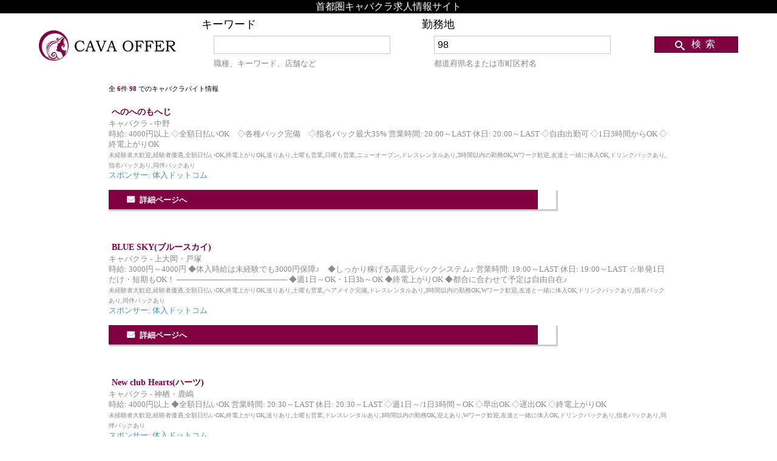

--- FILE ---
content_type: text/html; charset=UTF-8
request_url: http://soooooft.com/lists?area=98
body_size: 10332
content:
<!DOCTYPE html>
<html lang="ja">
    <head>
        <meta charset="utf-8">
        <title>98でのキャバクラバイト情報をまとめて検索(1) | CAVAOFFER</title>
        <link rel="stylesheet" href="/css/reset.css">
        <meta name="viewport" content="width=device-width">
        <meta name="description" content="98でのキャバクラバイト情報ならCAVAOFFERにお任せ。98でのキャバクラバイト情報を6件掲載してます。">
        <meta name="keywords" content="98でのキャバクラバイト,98バイト, キャバクラバイト, ナイトワークバイト">
        
        <link rel="icon" href="/img/favicon.png" type="image/png"/>
                    <link rel="stylesheet" href="/css/styles.css">
            </head>
    <body>
        <div class="container">
            <header>
    <h2 class="head_title">首都圏キャバクラ求人情報サイト</h2>
    <div class="list_header">
        <div class="menu_header">
            <a class="site_logo" href="/" title="サイトトップ"><img src="/img/common/cavaoffer_serach_logo.png"></a>
            <div class="menu_area">
               <a class="menu_trigger" href="javascript:void(0)">
                  <span></span>
                  <span></span>
                  <span></span>
               </a>
            </div>
         </div>
         <div id="list_serach_area" class="header_serach_area">
               <p class="re_search_text"> 検索ワードの変更</p>
                   <form action="http://soooooft.com/lists"method="get" id="search_form">
         <div class="search_inp_area">
             <dl>
                 <dt><span class="search_word">キーワード</span></dt>
                 <dd>
                    <input type="text" name="key" class="search_key" value=""/>
                    <span class="search_info">職種、キーワード、店舗など</span>
                 </dd>
             </dl>
             <dl>
                 <dt><span class="search_word">勤務地</span></dt>
                 <dd>
                    <input type="text" name="area" class="search_area" value="98" />
                    <span class="search_info">都道府県名または市町区村名</span>
                    <span class="search_info"></span>
                 </dd>
             </dl>
             <dl class="submit_area"><span class="icon-search"><input type="submit"  value="検索" class="search_submit" /></span></dl>
         </div>
</form>
         </div>
    </div>
</header>
        
                        <section class="homing_menu_content list_content">
       <p class="search_info">全 <span class="col_accent">6</span>件 <span class="col_accent"> 98 </span>でのキャバクラバイト情報</p>

              <div class="search_list">
           <p class="shop_name">へのへのもへじ</p>
           <p class="shop_info">
            キャバクラ - 中野<br />
            時給: 4000円以上 ◇全額日払いOK　◇各種バック完備　◇指名バック最大35% 営業時間: 20:00～LAST 休日: 20:00～LAST ◇自由出勤可
◇1日3時間からOK
◇終電上がりOK<br />           
            
            <span class="shop_keywors">未経験者大歓迎,経験者優遇,全額日払いOK,終電上がりOK,送りあり,土曜も営業,日曜も営業,ニューオープン,ドレスレンタルあり,3時間以内の勤務OK,Wワーク歓迎,友達と一緒に体入OK,ドリンクバックあり,指名バックあり,同伴バックあり</span>
           </p>
           <p class="shop_comment">スポンサー: 体入ドットコム</p>
           <div class="apply_button"><a href="https://www.tainew.com/shop/view/20916"><span class="apply_text icon-envelope">詳細ページへ</span></a></div>
       </div>
              <div class="search_list">
           <p class="shop_name">BLUE SKY(ブルースカイ)</p>
           <p class="shop_info">
            キャバクラ - 上大岡・戸塚<br />
            時給: 3000円～4000円 ◆体入時給は未経験でも3000円保障♪　◆しっかり稼げる高還元バックシステム♪ 営業時間: 19:00～LAST 休日: 19:00～LAST ☆単発1日だけ・短期もOK！
――――――――――――――

◆週1日～OK・1日3h～OK
◆終電上がりOK
◆都合に合わせて予定は自由自在♪<br />           
            
            <span class="shop_keywors">未経験者大歓迎,経験者優遇,全額日払いOK,終電上がりOK,送りあり,土曜も営業,ヘアメイク完備,ドレスレンタルあり,3時間以内の勤務OK,Wワーク歓迎,友達と一緒に体入OK,ドリンクバックあり,指名バックあり,同伴バックあり</span>
           </p>
           <p class="shop_comment">スポンサー: 体入ドットコム</p>
           <div class="apply_button"><a href="https://www.tainew.com/shop/view/13905"><span class="apply_text icon-envelope">詳細ページへ</span></a></div>
       </div>
              <div class="search_list">
           <p class="shop_name">New club Hearts(ハーツ)</p>
           <p class="shop_info">
            キャバクラ - 神栖・鹿嶋<br />
            時給: 4000円以上 ◆全額日払いOK 営業時間: 20:30～LAST 休日: 20:30～LAST ◇週1日～/1日3時間～OK
◇早出OK
◇遅出OK
◇終電上がりOK<br />           
            
            <span class="shop_keywors">未経験者大歓迎,経験者優遇,全額日払いOK,終電上がりOK,送りあり,土曜も営業,ドレスレンタルあり,3時間以内の勤務OK,迎えあり,Wワーク歓迎,友達と一緒に体入OK,ドリンクバックあり,指名バックあり,同伴バックあり</span>
           </p>
           <p class="shop_comment">スポンサー: 体入ドットコム</p>
           <div class="apply_button"><a href="https://www.tainew.com/shop/view/21403"><span class="apply_text icon-envelope">詳細ページへ</span></a></div>
       </div>
              <div class="search_list">
           <p class="shop_name">GLANTZ(グランツ)</p>
           <p class="shop_info">
            キャバクラ - 神栖・鹿嶋<br />
            時給: 4000円以上 ＋各種バックあり　給与手渡し◎ 営業時間: 21:00～1:00 休日: 21:00～1:00 ■月1日～OK
■週1日～OK
■1日3時間～OK
■終電上がりOK<br />           
            
            <span class="shop_keywors">未経験者大歓迎,経験者優遇,全額日払いOK,終電上がりOK,送りあり,土曜も営業,ニューオープン,ヘアメイク完備,ドレスレンタルあり,3時間以内の勤務OK,迎えあり,Wワーク歓迎,私服OK,ドリンクバックあり,指名バックあり,同伴バックあり</span>
           </p>
           <p class="shop_comment">スポンサー: 体入ドットコム</p>
           <div class="apply_button"><a href="https://www.tainew.com/shop/view/22036"><span class="apply_text icon-envelope">詳細ページへ</span></a></div>
       </div>
              <div class="search_list">
           <p class="shop_name">I☆TOTSUKA SNACK VIGOR(ヴィゴール)</p>
           <p class="shop_info">
            ラウンジ - 上大岡・戸塚<br />
            時給: 2500円以上 ※全額日払い制 【週5日～時給3000円以上】 営業時間: 19:00～LAST 休日: 19:00～LAST ◆週1日～、1日3時間～OK♪<br />           
            
            <span class="shop_keywors">未経験者大歓迎,経験者優遇,全額日払いOK,終電上がりOK,送りあり,土曜も営業,日曜も営業,寮も完備,ヘアメイク完備,ドレスレンタルあり,3時間以内の勤務OK,迎えあり,Wワーク歓迎,友達と一緒に体入OK,ドリンクバックあり,指名バックあり,同伴バックあり</span>
           </p>
           <p class="shop_comment">スポンサー: 体入ドットコム</p>
           <div class="apply_button"><a href="https://www.tainew.com/shop/view/4655"><span class="apply_text icon-envelope">詳細ページへ</span></a></div>
       </div>
              <div class="search_list">
           <p class="shop_name">fleur(フルール)</p>
           <p class="shop_info">
            キャバクラ - 中野<br />
            時給: 4000円以上 ★全額日払いOK　★売上制有（50％バック）　★長期時給保証制度あり 営業時間: 19:00～LAST 休日: 19:00～LAST ＼短期勤務も歓迎！／
◆週1日～/1日3時間～OK
◆終電上がりOK
◆送り完備<br />           
            
            <span class="shop_keywors">未経験者大歓迎,経験者優遇,全額日払いOK,終電上がりOK,送りあり,土曜も営業,日曜も営業,面接交通費支給,ヘアメイク完備,ドレスレンタルあり,3時間以内の勤務OK,Wワーク歓迎,友達と一緒に体入OK,ドリンクバックあり,指名バックあり</span>
           </p>
           <p class="shop_comment">スポンサー: 体入ドットコム</p>
           <div class="apply_button"><a href="https://www.tainew.com/shop/view/13909"><span class="apply_text icon-envelope">詳細ページへ</span></a></div>
       </div>
       
       
</section>

                    <footer class="default_footer">
<!--  <ul class="df_link">
    <li><a href="">リンク</a></li>
    <li>/</li>
    <li><a href="">リンク</a></li>
    <li>/</li>
    <li><a href="">リンク</a></li>
    <li>/</li>
    <li><a href="">リンク</a></li>
  </ul> -->
  <p class="copyright">© 2026 CAVAOFFER</p>
</footer>
                </div>
                    <script type="text/javascript" src="/js/jquery-3.0.0.min.js"></script>
    <script type="text/javascript" src="/js/cava_offer.js"></script>
                            <script>
        (function(i,s,o,g,r,a,m){i['GoogleAnalyticsObject']=r;i[r]=i[r]||function(){
         (i[r].q=i[r].q||[]).push(arguments)},i[r].l=1*new Date();a=s.createElement(o),
         m=s.getElementsByTagName(o)[0];a.async=1;a.src=g;m.parentNode.insertBefore(a,m)
         })(window,document,'script','https://www.google-analytics.com/analytics.js','ga');

        ga('create', 'UA-81892283-1', 'auto');
        ga('send', 'pageview');
        </script>
            </body>
</html>


--- FILE ---
content_type: text/css
request_url: http://soooooft.com/css/styles.css
body_size: 21153
content:
@charset "UTF-8"; 
html{
    font-size: 100%;
    /*font-size: calc(100% + 0.25vw);*/
        }
body {
    margin: 0;
    padding: 0;
    -webkit-text-size-adjust: 100%;
}

a{
    text-decoration: initial; 
        }
.col_accent{
            color: #810041;
            font-weight: bold;
        }
.top_content, .head_title{
        font-family: serif;
        }
input:focus{
        outline: 2px #810041 solid;
        }
.clearfix:after{
       content: " "; 
       display:block;
       clear: both;
        }
/**---------------
 * PC
 * --------------------**/
@media screen and (min-width:769px){
    header .head_title{
            background: #000;
            color: #fff;
            font-size: 1.0em;
            padding: 3px;
            text-align: center;
            }
/*topコンテンツpc*/
    .top_content{
           padding-bottom: 10px; 
            }
    .top_logo_area{
            text-align: center;
            margin-bottom: 45px;
            }
    .top_logo_area h1{
/*            font-size: 2.4em;*/
            font-size: 3vw;
            padding: 45px 0 25px;
            }
    .top_logo_area img{
            width: 23%;
            }
/*TOP検索窓*/
   .content_serach_area .search_inp_area{
            display: table;
            width: 70%;
            margin:0 auto;
            }
    .content_serach_area .search_inp_area dl{
            display: table-cell;
            vertical-align: middle;
            }
    .content_serach_area .search_inp_area dt{
            margin-bottom: 10px;
            margin-left: -20px;
            }
    .content_serach_area .search_inp_area .search_key,
    .content_serach_area .search_inp_area .search_area{
             width: 77%;
             border:1px solid #ccc;
             font-size: 1.2em;
             padding: 12px 5px;
             margin-bottom: 15px;
            }
    .search_inp_area .icon-favorite,
    .search_inp_area .icon-place{
             }
    .content_serach_area .search_inp_area .search_word{
            color: #000;
            font-size: 2.6vw;
            }
    .content_serach_area .search_inp_area dl.submit_area{
            width: 16%;
            position: relative;
            }
    .content_serach_area .search_inp_area .search_submit{
            background:#810041;  
            border: 1px solid #500029;
            color: #fff;
            width: 100%;
            padding: 9px 5px;
            font-size: 1.2em;
            font-weight: normal;
            letter-spacing: 7px;
            padding-left: 25%;
            margin-top: 10px;
            }
    .content_serach_area .search_inp_area .search_info{
            color: #868686;
            font-size: 0.8em;
            display: block;
            }
    .content_serach_area .submit_area .icon-search:before{
            position: absolute;
            top: 46%;
            left: 18%;
            display: inline;
            font-size: 1.2em;
            color: #fff;
            }
    /**---------------
     * TOPサーチリンクPC
     * --------------------**/
     .search_link_contens{
        width: 70%; 
        margin:35px auto 40px;
        }
     .search_link_contens .title{
         margin-left: -20px;         
         }
     .search_link_contens .word{
             margin-bottom: 20px; 
             }
     .search_link_contens .word li{
             padding: 10px 20px 20px 0px;
             display: inline-block;
             }
     .search_link_contens .searchref{
             color: #000; 
             }
     .search_link_contens .searchref:visited,
     .search_link_contens .searchref:hover,
     .search_link_contens .searchref:active{
             color: #810041;
             }
    /**---------------
     * リストコンテンツPC
     * --------------------**/
    
     header .site_logo{
            display: inline-block;
            vertical-align:middle;
            }
    header .site_logo img{
            width: 100%; 
            }
    header.scroll_fixed{
            position: fixed;
            z-index: 7;
            width: 100%;
            }
    .list_header{
            display: -webkit-flex;
            display: -moz-flex;
            display: -ms-flex;
            display: -o-flex;
            display: flex;
            padding: 0 5% 10px;
            margin-bottom: 15px;
            background: #fff;
            }
    .menu_header,
    .header_serach_area{
            flex-direction: row; 
            align-items: center;
            -webkit-flex-direction: row; 
            -webkit-align-items: center;
            }
    .menu_header{
            width: 20%;
            display: inherit;
            margin-top: 20px;
            }
   .header_serach_area{
           width: 75%;
           padding-left: 5%;
           }
   .header_serach_area .search_inp_area{
            display: table;
            width: 100%;
            margin:0 auto;
            }
    .header_serach_area .search_inp_area dl{
            display: table-cell;
            vertical-align: middle;
            }
    .header_serach_area .search_inp_area dt{
            margin: 10px 0 10px -20px;
            }
    .header_serach_area .search_inp_area .search_key,
    .header_serach_area .search_inp_area .search_area{
             width: 77%;
             border:1px solid #ccc;
             font-size: 1.0em;
             padding: 5px;
             margin-bottom: 10px;
            }
    .header_serach_area .search_inp_area .search_word{
            color: #000;
            font-size: 1.4vw;
            }
    .header_serach_area .search_inp_area dl.submit_area{
            width: 16%;
            position: relative;
            }
    .header_serach_area .search_inp_area .search_submit{
            background: #810041;
            border: 1px solid #500029;
            color: #fff;
            width: 100%;
            padding: 2px 5px 2px 35px;
            font-size: 1.0em;
            font-weight: normal;
            letter-spacing: 7px;
            /* padding-left: 25%; */
            margin-top: 15px;
            }
    .header_serach_area .search_inp_area .search_info{
            color: #868686;
            font-size: 0.8em;
            display: block;
            }
    .header_serach_area .submit_area .icon-search:before{
            position: absolute;
            top: 50%;
            left: 25%;
            display: inline;
            font-size: 1.0em;
            color: #fff;
            }
    
    .list_content {
           width: 80%;
           margin: 0 auto;
    }    
    div.search_list{
             width: 90%;
             margin: 0 auto 50px; 
             }
    p.search_info{
             width: 90%;
             margin: 0 auto 15px;
             font-size: 0.7em;
             padding: 5px 0;
             }
    p.shop_name{
            color:  #810041;
            padding: 5px;
            font-size: 0.9em;
            font-weight: bold;
            }
    p.shop_info,
    p.shop_comment{
            color: #8a8a8a;
            font-size: 0.8em;
            line-height: 1.4;
            }
    p.shop_info span.shop_keywors{
            font-size: 0.75em;
            color: #8a8a8a;
            }
    p.shop_comment{
            color: #4a97a7;
            margin-bottom: 10px;
            }
    div.apply_button{
            background: #810041;
            //text-align: center;
            box-shadow: #ccc 2px 2px 0px 1px;
            width: 80%;
            margin: 15px 0;
            }
    div.apply_button span{
            padding: 10px 10px 10px 30px;
            //background: url('../img/submit.svg') no-repeat;
            background-position: 0 40%;
            background-size: 13%;
            display: inline-block;
            font-size: 0.8em;
            color: #fff; 
            font-weight: bold;
            }
    div.apply_button a{
            display: block;
            border-right: 30px solid #fff;
            }
    div.apply_button a:hover{
            border-right: 30px solid #ffe7d2;
            }
    div.apply_button .icon-envelope:before {
            display: inline-block;
            margin-right: 8px;
    }
    /* ディスプレイ制御*/
    header .menu_area,.re_search_text{ display: none;}

}
/**---------------
 * SP
 * --------------------**/
@media screen and (max-width:768px){
    header .head_title{
            background: #000;
            color: #fff;
            font-size: 0.8em;
            padding: 3px;
            text-align: center;
            }
/*topコンテンツsp*/
    .top_content{
           padding-bottom: 10px; 
            }
    .top_logo_area{
            text-align: center;
            margin-bottom: 25px;
            }
    .top_logo_area h1{
            font-size: 4.5vw;
            padding: 45px 0 25px;
            font-weight: bold;
            }
    .top_logo_area img{
            width: 37%;
            }

/*検索エリアsp*/
    .search_inp_area{
        width: 80%; 
        margin: 0 auto;
        }
    .search_inp_area dl{
        margin-bottom: 30px; 
        }
    .search_inp_area dt{
        margin-bottom: 5px;
        }
    .search_inp_area .search_key,
    .search_inp_area .search_area {
         border: 1px solid #ccc;
         width: 100%;
         font-size: 1.2em;
         padding: 5px;
         -moz-box-sizing: border-box;
         -webkit-box-sizing: border-box;
         box-sizing: border-box;
        }
    .search_inp_area .icon-favorite,
    .search_inp_area .icon-place{
             color: #808080;
             font-size: 0.8em;
             }
    .search_inp_area .search_word{
            font-size: 1.0em;
            margin-left: -5px;
            font-weight: bold;
            }
    .search_inp_area .search_submit{
            background: #810041;
            border: 1px solid #500029;
            color: #fff;
            border-width: 0;
            width: 100%;
            padding: 5px 0px 5px 15px;
            letter-spacing: 7px;
            font-size: 1.0em;
    }
    .search_inp_area .search_info{
            color: #868686;
            font-size: 0.8em;
            display: block;
            margin-top: 10px;
            }
    .submit_area{
            position: relative;
            }
    .submit_area .icon-search:before{
            position: absolute;
            top: 29%;
            left: 37%;
            display: inline;
            font-size: 1.0em;
            color: #fff;
            }
    .copyright{
            font-size: 0.8em;
            }
    /**---------------
     * TOPサーチリンクsp
     * --------------------**/
     .search_link_contens{
        width: 80%; 
        margin:35px auto 40px;
        }
     .search_link_contens .title{
         margin-left: -5px;         
         font-size: 0.8em;
         font-weight: bold;
         }
     .search_link_contens .word{
             display: flex;
             display: -webkit-flex;
             -webkit-flex-wrap: wrap; /* Safari */
             flex-wrap:         wrap;
             margin-bottom: 25px;
             }
     .search_link_contens .word li{
             padding: 10px 18px 20px 0px;
             display: inline-block;
             }
     .search_link_contens .searchref{
             font-size: 0.9em;
             color: #000; 
             }
     .search_link_contens .searchref:visited,
     .search_link_contens .searchref:hover,
     .search_link_contens .searchref:active{
             color: #810041;
             }

/****
 * リスト@sp
 * ********/        
    div.search_list{
             width: 90%;
             margin: 0 auto 50px; 
             }
    p.search_info{
             width: 90%;
             margin: 5px auto 15px;
             font-size: 0.7em;
             padding: 5px 0;
             }
    p.shop_name{
            color:  #810041;
            padding: 5px;
            font-size: 0.9em;
            font-weight: bold;
            }
    p.shop_info,
    p.shop_comment{
            color: #8a8a8a;
            font-size: 0.8em;
            line-height: 1.4;
            }
    p.shop_info span.shop_keywors{
            font-size: 0.7em;
            color: #818181;
            }
    p.shop_comment{
            color: #4a97a7;
            margin-bottom: 10px;
            }
    div.apply_button{
            background: #810041;
            text-align: center;
            box-shadow: #ccc 2px 2px 0px 1px;
            }
    div.apply_button span{
            padding: 10px 10px 10px 30px;
            //background: url('../img/submit.svg') no-repeat;
            background-position: 0 40%;
            background-size: 13%;
            display: inline-block;
            font-size: 0.8em;
            color: #fff; 
            font-weight: bold;
            }
    div.apply_button a{
            display: block;
            }
    div.apply_button .icon-envelope:before {
            display: inline-block;
            margin-right: 8px;
    }

    header .site_logo{
                width: 170px;
                display: inline-block;
                margin-left: 10px;
            }
    header .site_logo img{
            width: 100%; 
        }
    header.scroll_fixed{
        position: fixed;
        z-index: 7;
        width: 100%;
    }
    header .menu_header{
        width: 100%;
        background: #fff;
        font-size: 1em;
        position: relative;
        /*text-align: center;*/
        border: 1px solid #f5f5f5;
        padding: 3px 0;
    }
    header .menu_area{
        display:inline-block;
        position: absolute;
        top: 0;
        right: 5px;
    }
    .menu_trigger,
    .menu_trigger span {
        display: inline-block;
        transition: all .4s;
        box-sizing: border-box;
    }
    .menu_trigger {
        position: relative;
        width: 25px;
        height: 40px;
    }
    .menu_trigger span {
        position: absolute;
        right: 0;
        width: 100%;
        height: 4px;
        background-color: #000;
        border-radius: 4px;
    }
    .menu_trigger span:nth-of-type(1) {
        top: 20%;
    }
    .menu_trigger span:nth-of-type(2) {
        top: 45%;
    }
    .menu_trigger span:nth-of-type(3) {
        bottom: 20%;
    }
    
    .menu_trigger.active span {
        position: absolute;
        background-color: #810041;
    }
    .menu_trigger.active span:nth-of-type(1) {
        -webkit-transform: translateY(10px) rotate(-45deg);
        transform: translateY(10px) rotate(-45deg);
    }
    .menu_trigger.active span:nth-of-type(2) {
        right: 50%;
        opacity: 0;
        -webkit-animation: active-menu-bar02 .8s forwards;
        animation: active-menu-bar02 .8s forwards;
    }
    @-webkit-keyframes active-menu-bar02 {
        100% {
            height: 0;
         }
    }
    @keyframes active-menu-bar02 {
        100% {
            height: 0;
         }
    }
    
    .menu_trigger.active span:nth-of-type(3) {
        -webkit-transform: translateY(-10px) rotate(45deg);
        transform: translateY(-10px) rotate(45deg);
    }
    dl.shop_info{
            display: -webkit-flex; 
            display: flex; 
            flex-wrap: wrap;
            -webkit-flex-wrap: wrap;
            margin-bottom: 20px;
            border-style: solid;
            border-width: 1px 1px 0 1px;
            border-color: #808080;
            }
    dl.shop_info dt,
    dl.shop_info dd{
     -webkit-flex-direction: row; /* Safari */
            flex-direction: row;
            border-bottom: 1px solid #808080;
            box-sizing: border-box;
            padding: 10px;
            font-size: 0.7em;
            }
    dl.shop_info dt{
            width: 30%;
            background: #dedede;
            text-align: center;
            }
    dl.shop_info dd{
            width: 70%;
            background: #fff;
            }
    p.re_search_text{
            padding: 10px 10px 20px;
            font-size: 0.8em;
            }
    /** list@overlay **/
    #list_serach_area{
        top: 0;
        left: -100%;
        position: fixed;
        -webkit-transition: .3s;
        transition: .3s;
    }
    #list_serach_area.active{
        position: fixed;
        top: 0;
        left: 0;
        z-index: 6;
        width: 100%;
        background: #fff;
        -webkit-transition: .3s;
        transition: .3s;
    }
    #overlay{
        background: #000;
        opacity: 0.5;
        width: 100%;
        position: absolute;
        top: 0;
        z-index: 5;
    }
    
}
header .default_header{
        width: 100%;
        background: #E122A4;
        font-size: 1em;
        }
.default_footer{
        width: 100%;
        margin-top: 60px;
        }
.copyright{
        color: #810041;
        text-align: center;
        }
/*topコンテンツ*/
.top_content{
        background: url(../img/common/back_image@2x.jpg) no-repeat;
        background-size: cover;
        }
h1.page_name_top{
       margin: 5px 10px 30px 10px;
       font-size: 0.7em; 
       }

/** pagenate **/
.pagenate_area{
        text-align: center;
        }
.pagination {
        display: inline-block;
        padding-left: 0;
        margin: 20px 0;
        border-radius: 4px;
        font-size: 0.8em;
}
.pagination>li {
            display: inline;
}
.pagination>li>a, .pagination>li>span {
        position: relative;
        float: left;
        padding: 6px 12px;
        margin-left: -1px;
        line-height: 1.42857143;
        color: #232323;
        text-decoration: none;
        background-color: #fff;
        border: 1px solid #ddd;
        }
.pagination>.active>a, .pagination>.active>a:focus, .pagination>.active>a:hover, .pagination>.active>span, .pagination>.active>span:focus, .pagination>.active>span:hover {
        z-index: 2;
        color: #fff; 
        cursor: default;
        background-color: #000;
        border-color: #000;
}

@font-face {
    font-family: 'icomoon';
    src:    url('fonts/icomoon.eot?n1q3vu');
    src:    url('fonts/icomoon.eot?n1q3vu#iefix') format('embedded-opentype'),
        url('fonts/icomoon.ttf?n1q3vu') format('truetype'),
        url('fonts/icomoon.woff?n1q3vu') format('woff'),
        url('fonts/icomoon.svg?n1q3vu#icomoon') format('svg');
    font-weight: normal;
    font-style: normal;
}

[class^="icon-"], [class*=" icon-"] {
    /* use !important to prevent issues with browser extensions that change fonts */
    font-family: 'icomoon' !important;
    speak: none;
    font-style: normal;
    font-weight: normal;
    font-variant: normal;
    text-transform: none;
    line-height: 1;

    /* Better Font Rendering =========== */
    -webkit-font-smoothing: antialiased;
    -moz-osx-font-smoothing: grayscale;
}

.icon-envelope:before {
    content: "\e91a";
}
.icon-twitter:before {
    content: "\e900";
}
.icon-facebook2:before {
    content: "\e901";
}
.icon-facebook:before {
    content: "\e902";
}
.icon-google-plus2:before {
    content: "\e903";
}
.icon-google-plus:before {
    content: "\e904";
}
.icon-checkbox-unchecked:before {
    content: "\e905";
}
.icon-checkbox-checked:before {
    content: "\e906";
}
.icon-play3:before {
    content: "\e907";
}
.icon-checkmark2:before {
    content: "\e908";
}
.icon-checkmark:before {
    content: "\e909";
}
.icon-minus:before {
    content: "\e90a";
}
.icon-plus:before {
    content: "\e90b";
}
.icon-smile:before {
    content: "\e90c";
}
.icon-woman:before {
    content: "\e90d";
}
.icon-earth:before {
    content: "\e90e";
}
.icon-key:before {
    content: "\e90f";
}
.icon-bubbles:before {
    content: "\e910";
}
.icon-envelop:before {
    content: "\e911";
}
.icon-phone-hang-up:before {
    content: "\e912";
}
.icon-phone:before {
    content: "\e913";
}
.icon-price-tag:before {
    content: "\e914";
}
.icon-diamonds:before {
    content: "\e915";
}
.icon-droplet:before {
    content: "\e916";
}
.icon-search:before {
    content: "\e919";
}
.icon-favorite:before {
    content: "\e917";
}
.icon-place:before {
    content: "\e918";
}
.icon-favorite2:before {
    content: "\e91b";
}
.not_found{
        background:  #810041;
        }
.status_404{
    text-align: center;        
    font-size: 10.0vw;
    font-weigth: bold;
    padding: 50px;
    color: white;
}
.not_found p{
    text-align: center; 
    padding: 20px 0 50px;
        }
.not_found a{
        font-size: 3vw; 
        color: #fff;
        text-decoration: underline;
        }


--- FILE ---
content_type: text/javascript
request_url: http://soooooft.com/js/cava_offer.js
body_size: 1329
content:
$(function(){
    setHomingHeader($(".menu_area"));

    $(".menu_trigger").click(function(){
        $(".menu_trigger").toggleClass("active");
        $("#list_serach_area").toggleClass("active");
        if($("#list_serach_area.active").length === 0){
               $("#overlay").remove();
        }else{
            $("header").eq(0).after('<div id="overlay"></div>');
            var bheight = $("body").outerHeight(true);
            $("#overlay").css('height', bheight+'px');
        }

    });
    
    setSendGaEventsClick();
});

function setHomingHeader(confirmEle){
    if(confirmEle.length > 0){
        $("header").eq(0).addClass("scroll_fixed");
        setHeaderPadding($(".homing_menu_content"));
    }

}


function setHeaderPadding(targetEle){
    if(targetEle.length > 0){
         var hheight = $("header").outerHeight(true);
         targetEle.css("padding-top", hheight+ 'px');
         $("#list_serach_area").css('top', hheight+'px');
     }
}

function setSendGaEventsClick(){
    var targetSelClassName = ['apply_button a'];
    var i = 0;
    var len = targetSelClassName.length;
    for(i; i<len; i++){
        var targetSel = $('.'+targetSelClassName[i]);
        targetSel.click(function(){
            ga('send', 'event', $(this).text(), 'click', $(this).attr("href"));        
        });
    }
}
